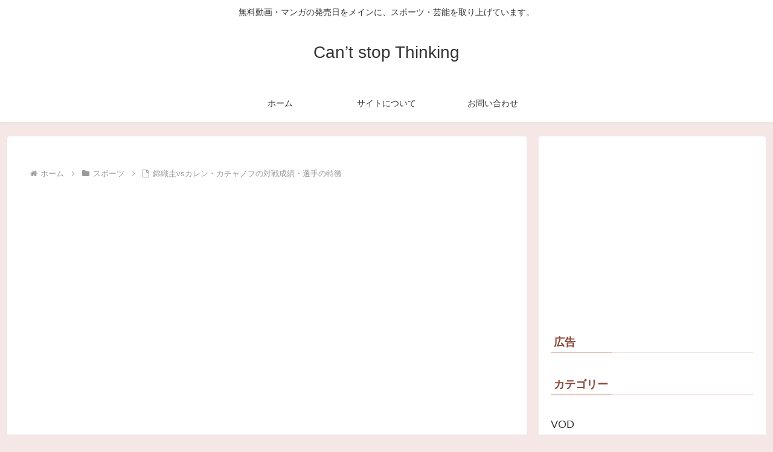

--- FILE ---
content_type: text/html; charset=utf-8
request_url: https://www.google.com/recaptcha/api2/aframe
body_size: 266
content:
<!DOCTYPE HTML><html><head><meta http-equiv="content-type" content="text/html; charset=UTF-8"></head><body><script nonce="ToQnxuUaU7aMlxCyPh8yOg">/** Anti-fraud and anti-abuse applications only. See google.com/recaptcha */ try{var clients={'sodar':'https://pagead2.googlesyndication.com/pagead/sodar?'};window.addEventListener("message",function(a){try{if(a.source===window.parent){var b=JSON.parse(a.data);var c=clients[b['id']];if(c){var d=document.createElement('img');d.src=c+b['params']+'&rc='+(localStorage.getItem("rc::a")?sessionStorage.getItem("rc::b"):"");window.document.body.appendChild(d);sessionStorage.setItem("rc::e",parseInt(sessionStorage.getItem("rc::e")||0)+1);localStorage.setItem("rc::h",'1769730324401');}}}catch(b){}});window.parent.postMessage("_grecaptcha_ready", "*");}catch(b){}</script></body></html>

--- FILE ---
content_type: application/javascript; charset=utf-8;
request_url: https://dalc.valuecommerce.com/app3?p=885601349&_s=https%3A%2F%2Fquatr0035.com%2Fkaren-khachanov&vf=iVBORw0KGgoAAAANSUhEUgAAAAMAAAADCAYAAABWKLW%2FAAAAMElEQVQYV2NkFGP4n5H6kWFlqyAD46P7Qv8Z9aYwqNfGMDBu5Or6H%2FWMieG%2BQAkDAAoqDZUS6Ti4AAAAAElFTkSuQmCC
body_size: 988
content:
vc_linkswitch_callback({"t":"697bf113","r":"aXvxEwABqAkS4w2mCooD7AqKCJSGiw","ub":"aXvxEgAC4t8S4w2mCooCsQqKC%2FCM6g%3D%3D","vcid":"XN30swAUN-CSjJmuxESZe-AfoFY4e0Opi0DSX3JtAK2RpgAk_9XAdw","vcpub":"0.108553","renta.papy.co.jp/renta/sc/frm/item":{"a":"2302765","m":"2433833","g":"ab0d8d7798","sp":"ref%3Dvc"},"shopping.geocities.jp":{"a":"2840500","m":"2201292","g":"e3466c7e8c"},"l":4,"shopping.yahoo.co.jp":{"a":"2840500","m":"2201292","g":"e3466c7e8c"},"p":885601349,"ebookjapan.yahoo.co.jp":{"a":"2349414","m":"2103493","g":"39e16311a0","sp":"dealerid%3D40001"},"paypaymall.yahoo.co.jp":{"a":"2840500","m":"2201292","g":"e3466c7e8c"},"s":3338763,"approach.yahoo.co.jp":{"a":"2840500","m":"2201292","g":"e3466c7e8c"},"papy.co.jp/vcdummy":{"a":"2302765","m":"2433833","g":"ab0d8d7798","sp":"ref%3Dvc"},"paypaystep.yahoo.co.jp":{"a":"2840500","m":"2201292","g":"e3466c7e8c"},"mini-shopping.yahoo.co.jp":{"a":"2840500","m":"2201292","g":"e3466c7e8c"}})